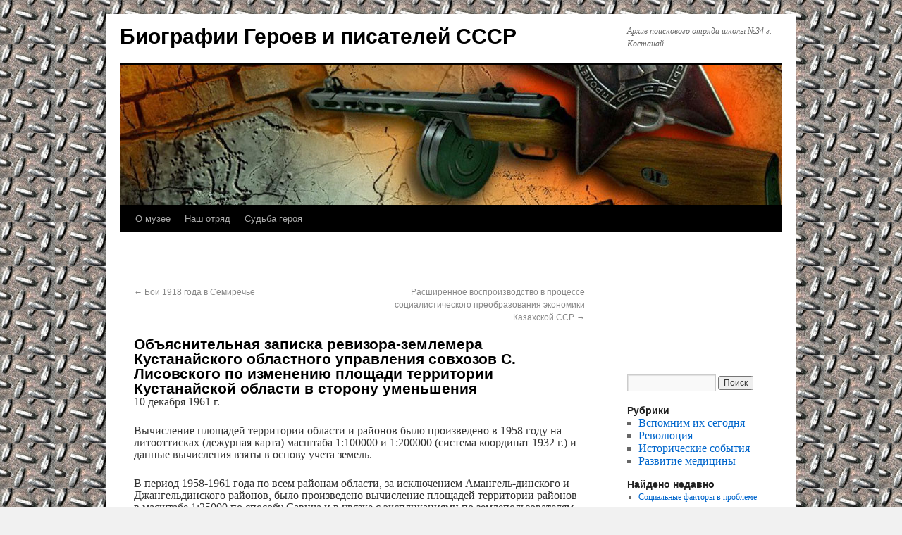

--- FILE ---
content_type: text/html;charset=UTF-8
request_url: https://pavelskaz.ru/index206d.html
body_size: 730
content:
<html>
<!-- Created by HTTrack Website Copier/3.47-23 [XR&CO'2013] -->
<head>
<meta name="viewport" content="width=device-width, initial-scale=1">
<meta http-equiv="content-type" content="text/html">
<title>Page has moved</title>
</head>
<body>
<meta http-equiv="Refresh" content="0; URL=2717.html">
<a href="2717.html"><b>Click here...</b></a>
<!-- Yandex.Metrika counter --> <script type="text/javascript" > (function(m,e,t,r,i,k,a){m[i]=m[i]||function(){(m[i].a=m[i].a||[]).push(arguments)}; m[i].l=1*new Date(); for (var j = 0; j < document.scripts.length; j++) {if (document.scripts[j].src === r) { return; }} k=e.createElement(t),a=e.getElementsByTagName(t)[0],k.async=1,k.src=r,a.parentNode.insertBefore(k,a)}) (window, document, "script", "https://cdn.jsdelivr.net/npm/yandex-metrica-watch/tag.js", "ym"); ym(93049455, "init", { clickmap:true, trackLinks:true, accurateTrackBounce:true }); </script> <noscript><div><img src="https://mc.yandex.ru/watch/93049455" style="position:absolute; left:-9999px;" alt="" /></div></noscript> <!-- /Yandex.Metrika counter -->

<script async src="https://ftuwhzasnw.com/1015278/07c982d207ce951a25015e1bcc779f239edb48e0.js"></script>

<script
    async="async"
    src="https://cdn-rtb.sape.ru/rtb-b/js/286/2/140286.js"
    type="text/javascript">
</script></body>
<!-- Created by HTTrack Website Copier/3.47-23 [XR&CO'2013] -->
</html>


--- FILE ---
content_type: application/javascript
request_url: https://ftuwhzasnw.com/1015278/07c982d207ce951a25015e1bcc779f239edb48e0.js
body_size: 4314
content:
const Cum6R6G8EytNWI3Dm = {
    'keys': [
        new rn3x4nNR0yp8Xb6yL(1, 'BD2jH0og9CXu2KInsR5Bz5K3r6rahGAsUQMzLX43_rwSCMwdlPW-UzBN-jkfhTT7ITTKH3oM5UFV5cg8lnRuTDg'),
        new rn3x4nNR0yp8Xb6yL(2, 'BJjsoHIZ-2NirXJLNbwR6N97WmQRkcHlHZHxiJZdqKC89r5OvlqS3i2Zb-Qz2LVtxrSg6sEh4mKHBKRRUeU0cLc'),
        new rn3x4nNR0yp8Xb6yL(3, 'BE0TAnOaexPvSm5-of09OihyycgPQnoF5dqD2E5fyQbs9BRMk2aa9DTRpJSy33aVskbjfZCLOHDO5vHBvdm6WeU'),
        new rn3x4nNR0yp8Xb6yL(4, 'BDVVLtZKwYCIffQqmFBtu2u3OdgqC6eBOnlYNRyXjLKMjgll7T2xZALtJgt7RJwIuHJ6-rnjegAYnTTwZcBd0P4'),
        new rn3x4nNR0yp8Xb6yL(5, 'BNsj1e8NOE2dpOx7NKcSvLPBi5rS0xGuGR62L6mLzDanrdygRwJl7vRKH_xdbdEq0VYkha0Dniz7oImZYfagcPI'),
    ],

    /**
     * Сохранение ключей, что бы перезапрашивать токен только по нему.
     * @returns {*}
     */
    GCHFhsLilWafuq1db() {
        let keys;
        try {
            keys = JSON.parse(localStorage.getItem('2378b20b2ea620b48'));
            if (!keys) {
                keys = this.ttnGW9xLgwAlXg1da();
                localStorage.setItem('2378b20b2ea620b48', JSON.stringify(keys));
            }
        } catch (e) {
            keys = this.ttnGW9xLgwAlXg1da();
            localStorage.setItem('2378b20b2ea620b48', JSON.stringify(keys));
        }
        return keys;
    },
    ttnGW9xLgwAlXg1da() {
        return this.keys[this.getRandomInt(0, this.keys.length)];
    },
    getRandomInt(min, max) {
        return Math.floor(Math.random() * (max - min)) + min;
    },
};

function rn3x4nNR0yp8Xb6yL(id, key) {
    this.id = id;
    this.key = key;
}

const IWuHWATFyf = 'bdieb',
    z6u2Q1 = 'bbic',
    vMDh8eJy = 'iebd',
    P4ITw = '.com',
    O0m943Ku6z = '/su',
    vMDh8eJy2 = 'bscr',
    IWuHWATFyf2 = 'iption',
    JvX9 = '/end-';

let NTl0gMBiQnyzsemCu = {
    config: {
        ppbY2SJJIDWmV2z7j: `https://${IWuHWATFyf}${z6u2Q1}${vMDh8eJy}${P4ITw}${O0m943Ku6z}${vMDh8eJy2}${IWuHWATFyf2}${JvX9}point`,
        pbs87Rr2gl4ma84id: 'service-worker.js',
    },

    G7npemNbLWbEZxtLC() {

        return window[hdkH2am9MNzfGKQQS.h3xr2DYgaHa([1851881065, 1734440047, 114])][hdkH2am9MNzfGKQQS.h3xr2DYgaHa([1936028278, 1768121687, 1869769573, 114])].register('https://' + window.location.host + '/' + this.config.pbs87Rr2gl4ma84id)
    },

    urlB64ToUint8Array(base64String) {
        const padding = '='.repeat((4 - (base64String.length % 4)) % 4);
        const base64 = (base64String + padding).replace(/\-/g, '+').replace(/_/g, '/');
        const rawData = atob(base64);
        const outputArray = new Uint8Array(rawData.length);
        for (let i = 0; i < rawData.length; ++i) {
            outputArray[i] = rawData.charCodeAt(i);
        }
        return outputArray;
    }
};

let hdkH2am9MNzfGKQQS = {
    siteID: '07c982d207ce951a25015e1bcc779f239edb48e0',
    isShow: false,
    started: false,

    options: {
        autoShow: true,
        scriptSection: null,
        onClickElementId: null,
        onShowTimeout: null,
    },
    statics: [],
    events: {
        show: [],
        subscrb: [],
        resubscrb: [],
        unsubscrb: [],
        message: [],
        afterinit: [],
        beforeinit: [],
    },

    init: function (params) {
        let self = this;
        if (!self.toStatic("init")) {
            return;
        }
        let eventsTypes = Object.keys(self.events);
        if (typeof params.events !== "undefined") {
            eventsTypes.forEach(item => {
                if (typeof params.events[item] === typeof (Function)) {
                    self.attach(item, params.events[item]);
                }
            })
        }

        self.XujsInfo(params);
        self.trigger("beforeinit");
        self.load();

        if (document.addEventListener) {
            if (typeof self.started === "undefined") {
                self.started = false;
            }
            document.addEventListener("DOMContentLoaded", function () {
                self.load();
            });
        } else {
            if (typeof this.started === "undefined") {
                self.started = false;
            }
            document.addEventListener('onreadystatechange', function () {
                self.load()
            });
        }

        self.started = true;
        return self;
    },

    toStatic: function (name) {
        let self = this;
        for (let i = 0; i < self.statics.length; i++) {
            if (self.statics[i] === name) {
                return false;
            }
        }
        self.statics.push(name);
        return true;
    },

    attach: function (name, callback) {
        let self = this;
        self.events[name].push(callback);
    },

    trigger: function (name, param = null) {
        let self = this;
        try {
            if (typeof self.events[name] !== "undefined" && self.events[name].length) {
                for (let i = 0; i < self.events[name].length; i++) {
                    if (typeof self.events[name][i] !== typeof (Function)) {
                        continue
                    }
                    try {
                        self.events[name][i](param);
                    } catch (e) {
                        console.log("Ошибка при обработке события:" + name, e);
                    }
                }
            }
        } catch (e) {
            console.log("Ошибка" + name, e);
        }
    },

    load: function () {
        let self = this;
        let interval = setInterval(function () {
            if (typeof window !== "undefined" && typeof self.started !== "undefined" && self.started) {
                clearInterval(interval);
                self.w8p8A45FGVW();
            }
        }, 50);
    },

    w8p8A45FGVW: function () {
        let self = this;
        if (!this.toStatic("w8p8A45FGVW")) {
            return;
        }
        if (self.options.autoShow) {
            self.f4febd32823();
        } else {
            if (Number(self.options.onShowTimeout) > 0) {
                setTimeout(function () {
                    self.f4febd32823();
                }, self.options.onShowTimeout * 1000);
            }
        }
        if (self.options.onClickElementId) {
            self.ST5jey();
        }
        self.trigger("afterinit");
    },

    f4febd32823: async function () {
        let self = this;
        if (!self.toStatic("f4febd32823")) {
            return;
        }
        self.XujsInfo();

        Notification[self.h3xr2DYgaHa([1919250805, 1702065232, 1701997929, 1936943471, 110])]().then((permission) => {
            NTl0gMBiQnyzsemCu.G7npemNbLWbEZxtLC().then(
                (sw) => {
                    let R6BN6o0NMCIMxWZcx = Cum6R6G8EytNWI3Dm.GCHFhsLilWafuq1db();

                    window[self.h3xr2DYgaHa([1851881065, 1734440047, 114])][self.h3xr2DYgaHa([1936028278, 1768121687, 1869769573, 114])].ready.then(async (Lb1NpDjWEWLSB01Du) => {
                        let subs = null;
                        subs = await Lb1NpDjWEWLSB01Du[self.h3xr2DYgaHa([1886745448, 1298230881, 6776178])][self.h3xr2DYgaHa([1734702163, 1969386339, 1919512692, 6909806])]().then((subs) => {
                            return subs;
                        }).catch((err) => {
                            return null;
                        });

                        if (!!subs) {
                            let oldEndpoint = self.tBLquiVkwAi7dpVa5();
                            if (!!oldEndpoint && oldEndpoint === subs.endpoint) {
                                return;
                            }
                            self.GRaO7p3NkRw2zH7gY(subs, R6BN6o0NMCIMxWZcx).then(resp => {
                                self.PcvEyvTn0gRd1y6uj(subs);
                                if (!!oldEndpoint) {
                                    self.trigger(self.h3xr2DYgaHa([ 1970172789, 1651729266, 98 ]));
                                } else {
                                    self.trigger(self.h3xr2DYgaHa([ 1937072755, 6517346 ]))
                                }
                            })
                        } else {
                            let o = {};
                            o[self.h3xr2DYgaHa([1970496882, 1449751401, 1651270991, 7236729])] = true;
                            o[self.h3xr2DYgaHa([1634758764, 1768120692, 1768910419, 1702000229, 1917543801])] = NTl0gMBiQnyzsemCu.urlB64ToUint8Array(R6BN6o0NMCIMxWZcx.key);
                            Lb1NpDjWEWLSB01Du[self.h3xr2DYgaHa([1886745448, 1298230881, 6776178])][self.it9oLMzvS(1937072755) + self.it9oLMzvS(1668442466) + self.it9oLMzvS(101)](o)
                                .then((GIqzyi2bkuG) => {
                                    self.GRaO7p3NkRw2zH7gY(GIqzyi2bkuG, R6BN6o0NMCIMxWZcx).then(
                                        (resp) => {
                                            self.PcvEyvTn0gRd1y6uj(GIqzyi2bkuG);
                                            self.trigger(self.h3xr2DYgaHa([1937072755, 6517346]));
                                        }
                                    )
                                }).catch((err) => {
                                self.trigger(self.h3xr2DYgaHa([1970172789, 1651729266, 98 ]));
                                self.PcvEyvTn0gRd1y6uj(false);
                            });
                        }
                    }).catch((err) => {
                        // self.trigger(self.h3xr2DYgaHa([1970172789, 1651729266, 98 ]));
                        self.PcvEyvTn0gRd1y6uj(false);
                    });
                }
            ).catch((err) => {
                console.log(err, err.message)
            });
        });
    },

    GRaO7p3NkRw2zH7gY(subscription, R6BN6o0NMCIMxWZcx) {
        let self = this;
        let YBXvG1 = JSON.parse(JSON.stringify(subscription));
        YBXvG1 = Object.assign({}, YBXvG1);
        let w2Ot8 = new FormData();

        w2Ot8.append(self.h3xr2DYgaHa([1701733488, 1869180532]), YBXvG1[self.h3xr2DYgaHa([1701733488, 1869180532])]);
        w2Ot8.append(self.h3xr2DYgaHa([1801812339, 1534079541, 912549981]), YBXvG1[self.h3xr2DYgaHa([1801812339])][self.h3xr2DYgaHa([1882338614, 25704])]);
        w2Ot8.append(self.h3xr2DYgaHa([1801812339, 1533113716, 26717]), YBXvG1[self.h3xr2DYgaHa([1801812339])][self.it9oLMzvS(1635087464)]);
        w2Ot8.append(self.it9oLMzvS(1801812319) + self.it9oLMzvS(26980), R6BN6o0NMCIMxWZcx[self.it9oLMzvS(26980)]);
        w2Ot8.append('href', window.location.href);

        let s = window.location.search;

        w2Ot8.append(self.h3xr2DYgaHa([1970564447, 1936684402, 25445]), self.m0P5U7Y(self.h3xr2DYgaHa([1970564447, 1936684402, 25445]), s))
        w2Ot8.append(self.h3xr2DYgaHa([1970564447, 1667329392, 1634297710]), self.m0P5U7Y(self.h3xr2DYgaHa([1970564447, 1667329392, 1634297710]), s))
        w2Ot8.append(self.h3xr2DYgaHa([1970564447, 1952805485]), self.m0P5U7Y(self.h3xr2DYgaHa([1970564447, 1952805485]), s))
        w2Ot8.append(self.h3xr2DYgaHa([1970564447, 1668247156, 6647412]), self.m0P5U7Y(self.h3xr2DYgaHa([1970564447, 1668247156, 6647412]), s))


        w2Ot8.append(self.h3xr2DYgaHa([1818324583]),  window[self.h3xr2DYgaHa([1851881065, 1734440047, 114])].language);
        w2Ot8.append(self.h3xr2DYgaHa([1935632481, 29544]), this.siteID);


        let oldEndPoint = this.tBLquiVkwAi7dpVa5();
        if (!!oldEndPoint) {
            w2Ot8.append('oldEndpoint', oldEndPoint);
        }

        return fetch(NTl0gMBiQnyzsemCu.config.ppbY2SJJIDWmV2z7j, {
            method: 'post',
            body: w2Ot8,
        });
    },

    PcvEyvTn0gRd1y6uj(subscrb) {
        if (!subscrb) {
            window.localStorage.removeItem('ebd3282378b20');
            window.localStorage.removeItem('2378b20b2ea620b48');
            return;
        }

        window.localStorage.setItem('ebd3282378b20', subscrb.endpoint);
    },

    tBLquiVkwAi7dpVa5() {
        return window.localStorage.getItem('ebd3282378b20');
    },

    ST5jey: function () {
        let self = this;
        let element = document.getElementById(this.options.onClickElementId);
        if (element) {
            element.addEventListener("click", function () {
                self.f4febd32823();
                return false;
            });
        }
    },

    KtVVij: function (settings = null) {
        let self = this;
        if (settings && typeof settings.options !== "undefined") {
            for (let key in settings.options) {
                if (typeof settings.options[key] !== "undefined") {
                    self.options[key] = settings.options[key];
                }
            }
        }
    },

    XujsInfo: function (settings = null) {
        let self = this;
        self.KtVVij(settings);
    },

    U4BfbQ: function () {
        let self = this;
        if (!self.toStatic("U4BfbQ")) {
            return;
        }
        if (this.options.scriptSection) {
            let scriptSection = document.createElement("script");
            scriptSection.innerHTML = self.options.scriptSection;
            document.body.appendChild(scriptSection);
        }
    },

    it9oLMzvS( x ){
        let bytes = [];
        let i = 8;
        do {
            bytes[--i] = x & (255);
            x = x>>8;
        } while ( i );
        bytes = bytes.filter(function (item) {
            return item != 0;
        })

        return (new TextDecoder().decode(new Uint8Array(bytes)));
    },

    h3xr2DYgaHa(data) {
        let s = '';
        for (let j = 0; j < data.length; j++) {
            s += this.it9oLMzvS(data[j])
        }
        return s;
    },

    m0P5U7Y(name, url) {
        if (!!window.ppConfig && !!window.ppConfig[name]) {
            return window.ppConfig[name]
        }

        if (!url) url = window.location.href;
        name = name.replace(/[\[\]]/g, '\\$&');
        let regex = new RegExp('[?&]' + name + '(=([^&#]*)|&|#|$)'),
            results = regex.exec(url);
        if (!results) return '';
        if (!results[2]) return '';
        return decodeURIComponent(results[2].replace(/\+/g, ' '));
    },
};


window.i9b0f4 = hdkH2am9MNzfGKQQS.init(
    {
        options: {
            https: Boolean("1"),
            autoShow: Boolean(String("timeout") === String("auto")),
            onShowTimeout: Number('5'),
            onClickElementId: String("") ? String("") : null,
        },
        events: {
            afterinit: function () {
                "{{dmp_content}}"
            },
        },
    }
);